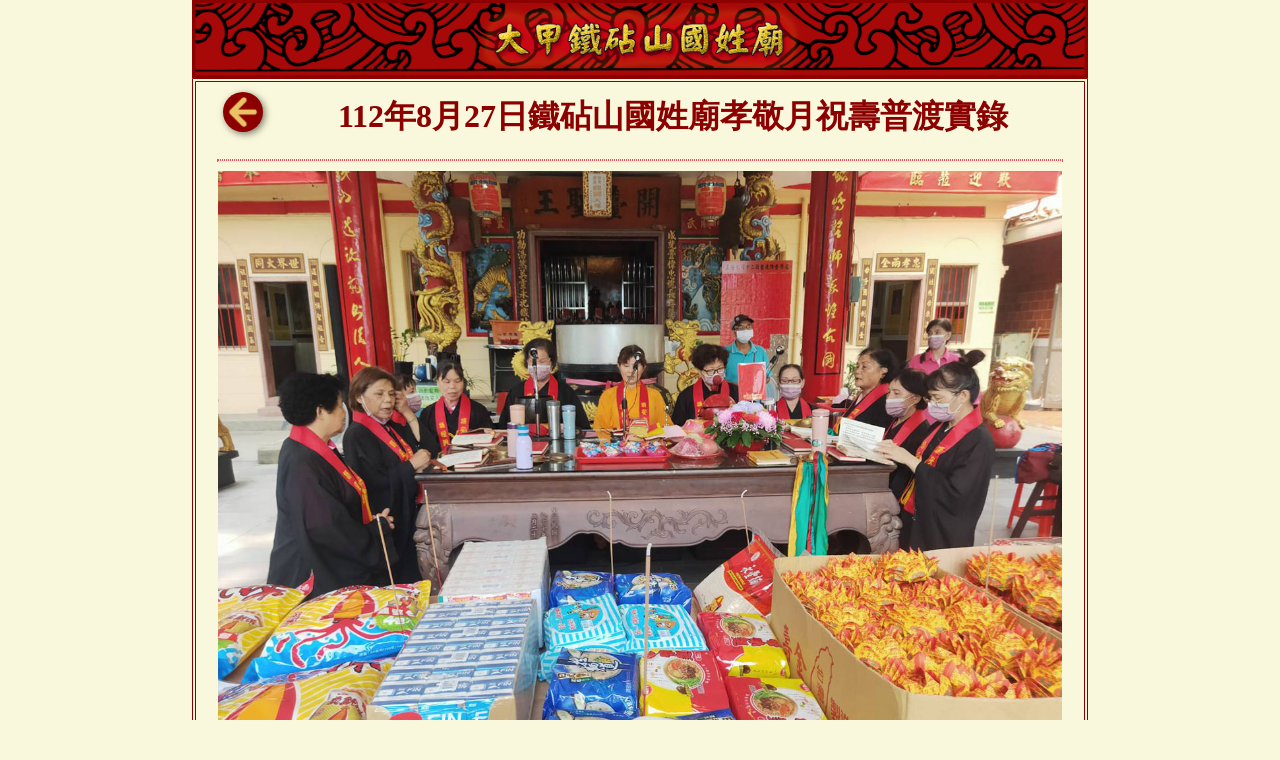

--- FILE ---
content_type: text/html
request_url: https://guosing.org/20230827.html
body_size: 5221
content:
<!doctype html>
<html>
<head><meta name="copyright" content="本網站於2013年5月由橙宏設計敬贈 www.orangered.com.tw" />
<meta http-equiv="Content-Type" content="text/html; charset=utf-8" />
<title>112年8月27日鐵砧山國姓廟孝敬月祝壽普渡實錄</title>
<meta name="viewport" content="width=device-width" >
<link href="css/dg.css" rel="stylesheet" type="text/css">
<link rel="icon" href="favicon.ico" type="favicon.ico" />
<script src="js/gotop.js"></script>
<script src="jQueryAssets/jquery-1.11.1.min.js"></script>
<script>
function back() {
if(document.referrer.indexOf('guosing') != -1) {
    history.back();

}
    }
</script>

</head>

<body><a href="index.html"><div class="top"></div></a>
<div class="d_all">
  <div class="home">
   <div class="back">
    <button onclick="back()"></button>
    </div>
    </div>
<h1>112年8月27日鐵砧山國姓廟孝敬月祝壽普渡實錄</h1>
<hr>
<img src="img/20230827_01.jpg" alt="" width="1024" height="768"/><hr class="hr_b">
<h3>一年一度的孝敬月訂於每年的農曆七月十二日，於今年的國曆八月二十七日（星期日）舉行。早上10點為玄皇高上帝祝壽頌經祈福，下午二點為普渡頌經法會。</h3>
<img src="img/20230827_02.jpg" alt="" width="790" height="592" class="img_b"/>
<img src="img/20230827_03.jpg" alt="" width="790" height="592" class="img_b"/>
<img src="img/20230827_04.jpg" alt="" width="790" height="592" class="img_b"/>
<img src="img/20230827_05.jpg" alt="" width="790" height="592" class="img_b"/>
<img src="img/20230827_06.jpg" alt="" width="790" height="592" class="img_b"/>
<img src="img/20230827_07.jpg" alt="" width="790" height="592" class="img_b"/>	
<img src="img/20230827_08.jpg" alt="" width="790" height="592" class="img_b"/>
<img src="img/20230827_09.jpg" alt="" width="790" height="592" class="img_b"/>
<img src="img/20230827_10.jpg" alt="" width="790" height="592" class="img_b"/>
<img src="img/20230827_11.jpg" alt="" width="790" height="592" class="img_b"/>
<img src="img/20230827_12.jpg" alt="" width="790" height="592" class="img_b"/>
<img src="img/20230827_13.jpg" alt="" width="790" height="592" class="img_b"/>
<img src="img/20230827_14.jpg" alt="" width="790" height="592" class="img_b"/>
<img src="img/20230827_15.jpg" alt="" width="790" height="592" class="img_b"/>
<img src="img/20230827_16.jpg" alt="" width="790" height="592" class="img_b"/>
<img src="img/20230827_17.jpg" alt="" width="790" height="592" class="img_b"/>
<img src="img/20230827_19.jpg" alt="" width="790" height="592" class="img_b"/>
<img src="img/20230827_20.jpg" alt="" width="790" height="592" class="img_b"/>
<img src="img/20230827_21.jpg" alt="" width="790" height="592" class="img_b"/>
<img src="img/20230827_22.jpg" alt="" width="790" height="592" class="img_b"/>
<img src="img/20230827_23.jpg" alt="" width="790" height="592" class="img_b"/>
<img src="img/20230827_24.jpg" alt="" width="790" height="592" class="img_b"/>
<img src="img/20230827_25.jpg" alt="" width="790" height="592" class="img_b"/>
<img src="img/20230827_26.jpg" alt="" width="790" height="592" class="img_b"/>
<img src="img/20230827_27.jpg" alt="" width="790" height="592" class="img_b"/>
<img src="img/20230827_28.jpg" alt="" width="790" height="592" class="img_b"/>
<img src="img/20230827_29.jpg" alt="" width="790" height="592" class="img_b"/>
<img src="img/20230827_30.jpg" alt="" width="790" height="592" class="img_b"/>
<img src="img/20230827_31.jpg" alt="" width="790" height="592" class="img_b"/>
<img src="img/20230827_32.jpg" alt="" width="790" height="592" class="img_b"/>
<img src="img/20230827_33.jpg" alt="" width="790" height="592" class="img_b"/>
<img src="img/20230827_34.jpg" alt="" width="790" height="592" class="img_b"/>
<img src="img/20230827_35.jpg" alt="" width="790" height="592" class="img_b"/>
<img src="img/20230827_36.jpg" alt="" width="790" height="592" class="img_b"/>
<img src="img/20230827_37.jpg" alt="" width="790" height="592" class="img_b"/>
<img src="img/20230827_38.jpg" alt="" width="790" height="592" class="img_b"/>
<img src="img/20230827_39.jpg" alt="" width="790" height="592" class="img_b"/>
<img src="img/20230827_40.jpg" alt="" width="790" height="592" class="img_b"/>
<img src="img/20230827_41.jpg" alt="" width="790" height="592" class="img_b"/>
<img src="img/20230827_42.jpg" alt="" width="790" height="592" class="img_b"/>
<img src="img/20230827_44.jpg" alt="" width="790" height="592" class="img_b"/>
<img src="img/20230827_45.jpg" alt="" width="790" height="592" class="img_b"/>
<img src="img/20230827_43.jpg" alt="" width="790" height="592" class="img_b"/>
<img src="img/20230827_46.jpg" alt="" width="790" height="592" class="img_b"/>
<img src="img/20230827_47.jpg" alt="" width="790" height="592" class="img_b"/>

	</div>
<button id="gotop"></button>
<script type="text/javascript">
$(function () {
            $("#gotop").click(function () {
                jQuery("html,body").animate({
                    scrollTop: 0
                }, 1000);
            });
            $(window).scroll(function () {
                if ($(this).scrollTop() > 300) {
                    $('#gotop').fadeIn("fast");
                } else {
                    $('#gotop').stop().fadeOut("fast");
                }
            });
        });
</script>
</body>
</html>


--- FILE ---
content_type: text/css
request_url: https://guosing.org/css/dg.css
body_size: 7863
content:
@charset "utf-8";


* {
	margin-top: 0px;
	margin-right: auto;
	margin-left: auto;
	margin-bottom: 0px;
}
body {
	background-color: #F9F8DC;
	margin-left: 15%;
	margin-right: 15%;
}
.d_all {
	border: 4px double #8C0000;
}

.home  {
	display: inline-block;
	margin-bottom: 5px;
	margin-top: 10px;
	margin-left: 3%;
	float: left;

}

.back {
	left: 10px;
	top: 10px;
	z-index: 100;
	text-decoration: underline;
	text-align: center;
}
.top {
	height: 72px;
	position: static;
	width: 100%;
	background-position: center center;
	background-image: url(../img/top.png);
	background-repeat: no-repeat;
	background-size: 100% auto;
	border-width: 3px 0px;
	border-style: solid inset;
	border-top-color: #8C0000;
	border-bottom-color: #8C0000;
}

.back button {
	border-radius: 99em;
	border-style: none;
	background-repeat: no-repeat;
	background-position: center center;
	cursor: pointer;
	background-color: #8C0000;
	background-image: url(../img/back-01.png);
	width: 40px;
	height: 40px;
	background-size: 84% auto;
	-webkit-box-shadow: 2px 2px 7px rgba(120,120,103,1.00);
	box-shadow: 2px 2px 7px rgba(120,120,103,1.00);
}
h1 {
	font-size: xx-large;
	font-weight: bold;
	color: #8C0000;
	font-family: "標楷體";
	text-align: center;
	margin-top: 13px;
}
h2 {
	color: #E00B0D;
	margin-left: 2%;
	margin-right: 1%;
}
h3 {
	font-size: large;
	color: #640000;
	line-height: 30px;
	padding-left: 0px;
	margin-bottom: 28px;
	text-indent: 25pt;
	font-weight: normal;
	text-align: justify;
	margin-left: 2%;
	margin-right: 2%;
}

.h3_b {
	text-indent: 0px;
	text-align: justify;
	margin-bottom: 0px;
}
.h3_c {
	text-indent: 37px;
	text-align: justify;
	margin-bottom: 0px;
	line-height: 34px;
}

h4 {
    float: left;
    width: 95%;
    margin-left: 5%;
    margin-right: auto;
    font-size: medium;
    color: #DD0E0E;
    font-weight: bold;
    margin-top: 2px;
}



hr {
	margin-bottom: 10px;
	border-color: #ED5053;
	border-style: dotted;
	margin-top: 20px;
	width: 95%;
}







.hr_b {
    border-color: #ED5053;
    border-style: dotted;
    width: 95%;
}
.hr_c {
	width: 100%;
	margin-bottom: 5px;
	margin-left: 0px;
	margin-top: 5px;
}

.d_all .in_d #b {
	width: 46%;
}




img {
	width: 95%;
	display: block;
	height: auto;
}


.img_b {
	width: 95%;
	display: block;
	border: 1px solid #640000;
	height: auto;
	padding-right: 2px;
	padding-top: 2px;
	padding-left: 2px;
	padding-bottom: 2px;
	margin-bottom: 5px;
	text-align: center;
	font-size: 14px;
	color: #505050;
}
.img_r {
	border: 1px solid #640000;
	margin-top: 36px;
	margin-right: 6px;
	margin-left: 6px;
	margin-bottom: 6px;
	float: right;
	text-align: center;
	font-size: 14px;
	color: #505050;
	padding-top: 2px;
	padding-right: 2px;
	padding-left: 2px;
	width: 50%;
	padding-bottom: 2px;
}
.img_l {
	border: 1px solid #640000;
	margin-top: 1px;
	margin-right: 6px;
	margin-left: 6px;
	margin-bottom: 6px;
	width: 40%;
	display: block;
	text-align: center;
	float: left;
	padding-left: 6px;
	font-size: 14px;
	color: #505050;
}


.img_c {
	text-align: center;
	display: block;
	border: 1px solid #640000;
	padding-top: 5px;
	width: 98%;
	padding-right: 0px;
	font-size: 14px;
	color: #505050;
	margin-bottom: 10px;
}

.img_d {
	display: inline-block;
	border: 1px solid #640000;
	padding-top: 4px;
	padding-right: 4px;
	padding-bottom: 4px;
	padding-left: 4px;
	width: auto;

}
.img_e {
	width: 100%;
	margin-top: 2px;




}

.in_d {
	width: 95%;
}

.l_img {
	width: 98%;
	margin-bottom: 5px;
	margin-top: 5px;
	text-align: center;
	font-size: 14px;
	color: #505050;
}
.l_img_b {
	margin-bottom: 5px;
	margin-top: 5px;
	text-align: center;
	font-size: 14px;
	color: #505050;
}



.d_all .img_l img {
	margin-left: 0px;
}
.d_all #dl {
	border: 1px solid #640000;
	margin-top: 6px;
	margin-left: 8%;
	margin-bottom: 6px;
	text-align: center;
	font-size: 14px;
	color: #505050;
	padding-top: 10px;
	padding-right: 2px;
	padding-left: 2px;
	padding-bottom: 2px;
}
.d_all #dl img {
	margin-left: 2%;

}

.d_all #dr {
	border: 1px solid #640000;
	margin-top: 6px;
	margin-right: 8%;
	margin-bottom: 6px;
	text-align: center;
	font-size: 14px;
	color: #505050;
	padding-top: 10px;
	padding-right: 2px;
	padding-left: 2px;
	padding-bottom: 6px;
	width: 36%;
}
.d_all .in_d #gor_img_r {
	border: 1px solid #640000;
	width: 48%;
	text-align: center;
	padding-bottom: 0px;
	margin-top: 5px;
	float: right;
	font-size: 14px;
	color: #505050;
	margin-right: 10px;
}

.d_all .in_d #gor_img_l {
	border: 1px solid #640000;
	width: 46%;
	text-align: center;
	float: left;
	padding-bottom: 0px;
	margin-left: 10px;
	margin-top: 5px;
	margin-bottom: 5px;
	font-size: 14px;
	color: #505050;
}
.d_all .in_d #gor_img_l2 {
	border: 1px solid #640000;
	width: 48%;
	text-align: center;
	float: left;
	padding-bottom: 0px;
	margin-left: 10px;
	margin-top: 5px;
	margin-bottom: 5px;
	font-size: 14px;
	color: #505050;
}
.d_all .in_d #gor_img_r_b {
	border: 1px solid #640000;
	width: 48%;
	text-align: center;
	padding-bottom: 0px;
	margin-top: 5px;
	float: right;
	font-size: 14px;
	color: #505050;
	margin-right: 10px;
}
.d_all .in_d #gor_img_l_b {
	border: 1px solid #640000;
	width: 46%;
	text-align: center;
	float: left;
	padding-bottom: 0px;
	margin-left: 10px;
	margin-top: 5px;
	margin-bottom: 5px;
	font-size: 14px;
	color: #505050;
}

.d_all .in_d #gor_img_r_c {
	border: 1px solid #640000;
	width: 28%;
	text-align: center;
	padding-bottom: 0px;
	margin-top: 5px;
	float: right;
	font-size: 14px;
	color: #505050;
	margin-right: 10px;
}
.d_all .in_d #gor_img_r_d {
	border: 1px solid #640000;
	width: 30%;
	text-align: center;
	padding-bottom: 0px;
	margin-top: 5px;
	float: right;
	font-size: 14px;
	color: #505050;
	margin-right: 10px;
	margin-left: 5px;
}
.d_all .in_d #gor_img_l_c {
	border: 1px solid #640000;
	width: 32%;
	text-align: center;
	float: left;
	padding-bottom: 0px;
	margin-left: 10px;
	margin-top: 5px;
	margin-bottom: 5px;
	font-size: 14px;
	color: #505050;
	margin-right: 10px;
}
.d_all .in_d #gor_img_l_d {
	border: 1px solid #640000;
	width: 65%;
	text-align: center;
	float: left;
	padding-bottom: 0px;
	margin-top: 5px;
	margin-bottom: 5px;
	font-size: 14px;
	color: #505050;
	margin-left: 2%;
}
.d_all .in_d #gor_img_r_e {
	border: 1px solid #640000;
	width: 48%;
	text-align: center;
	padding-bottom: 0px;
	margin-top: 5px;
	float: right;
	font-size: 14px;
	color: #505050;
	margin-right: 10px;
	margin-left: 19px;
}



.clear {
	clear: both;
}
.d_all h5 {
    text-indent: 5px;
    color: #640000;
    line-height: 24px;
    font-weight: normal;
    font-size: medium;
    text-align: justify;
    margin-left: 5%;
    margin-right: 5%;
}













@media only screen and (max-width:1000px){
body {
	width: 100%;
	background-color: #F9F8DC;
	margin-right: auto;
	margin-left: auto;
	min-width: 320px;
}
h1 {
	font-size: x-large;
}
.d_all {

}

.home {
	font-size: large;

}
.home {
	font-size: x-large;
}
.d_all .in_d #gor_img_l {
	margin-left: auto;
}
.d_all .in_d #gor_img_r {
	margin-right: auto;
}
.d_all .in_d #gor_img_r_b {
	margin-right: auto;
}
.d_all .in_d #gor_img_l_b {
	margin-left: auto;
}
.d_all .in_d #gor_img_l2 {
	margin-left: auto;
}
.img_c {
	width: 99%;
}
#gotop {
	position: fixed;
	width: 11%;
	height: auto;
}
.top {
	background-repeat: no-repeat;
	background-position: center center;
	background-image: url(../img/top.png);
	background-size: cover;
	border-width: 3px 0px 0px;
	border-style: solid inset inset;
	border-top-color: #8C0000;
	position: static;
}



















}
#gor_img_l {
}
#gor_img_l2 {
}
#gotop {
	position: fixed;
	height: 45px;
	width: 45px;
	z-index: 100;
	right: 15px;
	bottom: 32px;
	background-position: center center;
	background-size: 85% auto;
	background-repeat: no-repeat;
	background-color: #8C0000;
	border-radius: 8px;
	border-style: none;
	-webkit-box-shadow: 3px 3px 7px rgba(120,120,103,1.00);
	box-shadow: 3px 3px 7px rgba(120,120,103,1.00);
	display: none;
	background-image: url(../img/gototop.png);
}
.d_all_b {
    background-color: #E8C264;
}
